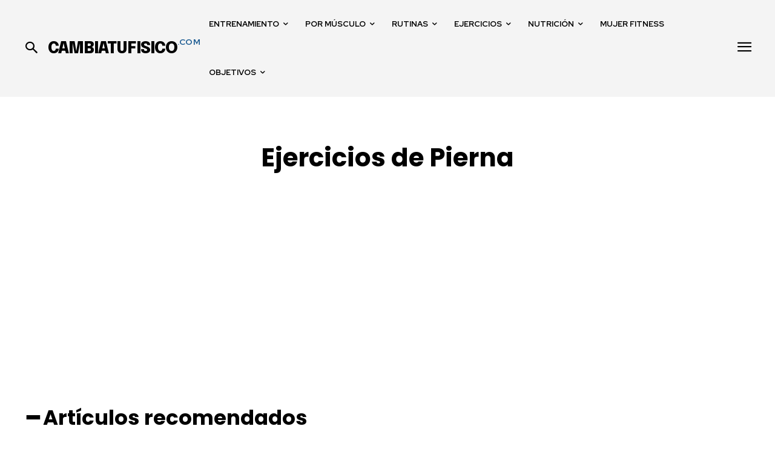

--- FILE ---
content_type: text/html; charset=utf-8
request_url: https://www.google.com/recaptcha/api2/aframe
body_size: 268
content:
<!DOCTYPE HTML><html><head><meta http-equiv="content-type" content="text/html; charset=UTF-8"></head><body><script nonce="zpTzpA4ckOsRDsDvWRU80w">/** Anti-fraud and anti-abuse applications only. See google.com/recaptcha */ try{var clients={'sodar':'https://pagead2.googlesyndication.com/pagead/sodar?'};window.addEventListener("message",function(a){try{if(a.source===window.parent){var b=JSON.parse(a.data);var c=clients[b['id']];if(c){var d=document.createElement('img');d.src=c+b['params']+'&rc='+(localStorage.getItem("rc::a")?sessionStorage.getItem("rc::b"):"");window.document.body.appendChild(d);sessionStorage.setItem("rc::e",parseInt(sessionStorage.getItem("rc::e")||0)+1);localStorage.setItem("rc::h",'1768666989051');}}}catch(b){}});window.parent.postMessage("_grecaptcha_ready", "*");}catch(b){}</script></body></html>